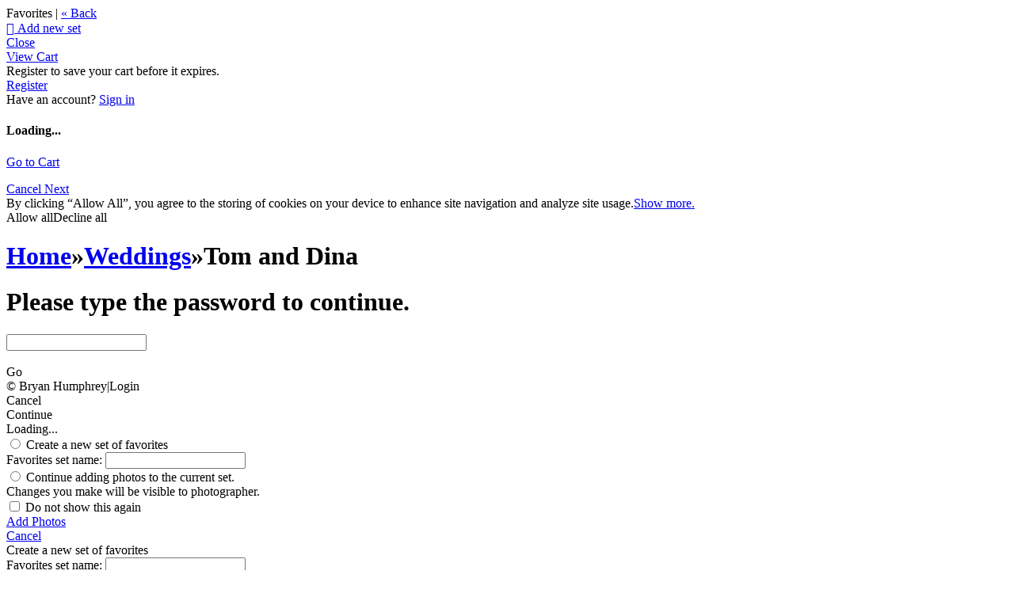

--- FILE ---
content_type: application/javascript; charset=UTF-8
request_url: https://bryanhumphrey.zenfolio.com/cdn-cgi/challenge-platform/scripts/jsd/main.js
body_size: 4355
content:
window._cf_chl_opt={xkKZ4:'g'};~function(m4,H,E,G,e,J,s,O){m4=V,function(M,K,mO,m3,k,l){for(mO={M:528,K:527,k:495,l:552,B:509,N:511,a:544,y:537,i:576},m3=V,k=M();!![];)try{if(l=parseInt(m3(mO.M))/1+parseInt(m3(mO.K))/2+parseInt(m3(mO.k))/3+-parseInt(m3(mO.l))/4*(-parseInt(m3(mO.B))/5)+parseInt(m3(mO.N))/6*(-parseInt(m3(mO.a))/7)+parseInt(m3(mO.y))/8+-parseInt(m3(mO.i))/9,K===l)break;else k.push(k.shift())}catch(B){k.push(k.shift())}}(m,324464),H=this||self,E=H[m4(508)],G=function(ma,mN,mB,mo,mX,m5,K,k,l){return ma={M:469,K:517},mN={M:475,K:475,k:554,l:475,B:485,N:541},mB={M:499},mo={M:499,K:541,k:550,l:497,B:571,N:497,a:524,y:554,i:524,h:475,x:554,Q:550,T:497,b:571,n:524,L:475,d:554,Y:485},mX={M:476,K:541},m5=m4,K=String[m5(ma.M)],k={'h':function(B){return B==null?'':k.g(B,6,function(N,m6){return m6=V,m6(mX.M)[m6(mX.K)](N)})},'g':function(B,N,y,m7,i,x,Q,T,L,Y,D,Z,W,U,A,m0,m1,m2){if(m7=m5,null==B)return'';for(x={},Q={},T='',L=2,Y=3,D=2,Z=[],W=0,U=0,A=0;A<B[m7(mo.M)];A+=1)if(m0=B[m7(mo.K)](A),Object[m7(mo.k)][m7(mo.l)][m7(mo.B)](x,m0)||(x[m0]=Y++,Q[m0]=!0),m1=T+m0,Object[m7(mo.k)][m7(mo.l)][m7(mo.B)](x,m1))T=m1;else{if(Object[m7(mo.k)][m7(mo.N)][m7(mo.B)](Q,T)){if(256>T[m7(mo.a)](0)){for(i=0;i<D;W<<=1,N-1==U?(U=0,Z[m7(mo.y)](y(W)),W=0):U++,i++);for(m2=T[m7(mo.a)](0),i=0;8>i;W=W<<1.8|m2&1,N-1==U?(U=0,Z[m7(mo.y)](y(W)),W=0):U++,m2>>=1,i++);}else{for(m2=1,i=0;i<D;W=m2|W<<1,U==N-1?(U=0,Z[m7(mo.y)](y(W)),W=0):U++,m2=0,i++);for(m2=T[m7(mo.i)](0),i=0;16>i;W=W<<1|1&m2,N-1==U?(U=0,Z[m7(mo.y)](y(W)),W=0):U++,m2>>=1,i++);}L--,L==0&&(L=Math[m7(mo.h)](2,D),D++),delete Q[T]}else for(m2=x[T],i=0;i<D;W=m2&1.07|W<<1.02,N-1==U?(U=0,Z[m7(mo.x)](y(W)),W=0):U++,m2>>=1,i++);T=(L--,0==L&&(L=Math[m7(mo.h)](2,D),D++),x[m1]=Y++,String(m0))}if(''!==T){if(Object[m7(mo.Q)][m7(mo.T)][m7(mo.b)](Q,T)){if(256>T[m7(mo.a)](0)){for(i=0;i<D;W<<=1,U==N-1?(U=0,Z[m7(mo.x)](y(W)),W=0):U++,i++);for(m2=T[m7(mo.a)](0),i=0;8>i;W=W<<1.99|m2&1,N-1==U?(U=0,Z[m7(mo.y)](y(W)),W=0):U++,m2>>=1,i++);}else{for(m2=1,i=0;i<D;W=m2|W<<1.89,U==N-1?(U=0,Z[m7(mo.y)](y(W)),W=0):U++,m2=0,i++);for(m2=T[m7(mo.n)](0),i=0;16>i;W=m2&1|W<<1.6,N-1==U?(U=0,Z[m7(mo.y)](y(W)),W=0):U++,m2>>=1,i++);}L--,L==0&&(L=Math[m7(mo.L)](2,D),D++),delete Q[T]}else for(m2=x[T],i=0;i<D;W=1.7&m2|W<<1,U==N-1?(U=0,Z[m7(mo.d)](y(W)),W=0):U++,m2>>=1,i++);L--,L==0&&D++}for(m2=2,i=0;i<D;W=W<<1|1.59&m2,N-1==U?(U=0,Z[m7(mo.d)](y(W)),W=0):U++,m2>>=1,i++);for(;;)if(W<<=1,U==N-1){Z[m7(mo.x)](y(W));break}else U++;return Z[m7(mo.Y)]('')},'j':function(B,ml,m8){return ml={M:524},m8=m5,null==B?'':B==''?null:k.i(B[m8(mB.M)],32768,function(N,m9){return m9=m8,B[m9(ml.M)](N)})},'i':function(B,N,y,mm,i,x,Q,T,L,Y,D,Z,W,U,A,m0,m2,m1){for(mm=m5,i=[],x=4,Q=4,T=3,L=[],Z=y(0),W=N,U=1,Y=0;3>Y;i[Y]=Y,Y+=1);for(A=0,m0=Math[mm(mN.M)](2,2),D=1;D!=m0;m1=W&Z,W>>=1,W==0&&(W=N,Z=y(U++)),A|=(0<m1?1:0)*D,D<<=1);switch(A){case 0:for(A=0,m0=Math[mm(mN.K)](2,8),D=1;D!=m0;m1=Z&W,W>>=1,W==0&&(W=N,Z=y(U++)),A|=D*(0<m1?1:0),D<<=1);m2=K(A);break;case 1:for(A=0,m0=Math[mm(mN.K)](2,16),D=1;D!=m0;m1=Z&W,W>>=1,W==0&&(W=N,Z=y(U++)),A|=D*(0<m1?1:0),D<<=1);m2=K(A);break;case 2:return''}for(Y=i[3]=m2,L[mm(mN.k)](m2);;){if(U>B)return'';for(A=0,m0=Math[mm(mN.l)](2,T),D=1;D!=m0;m1=Z&W,W>>=1,W==0&&(W=N,Z=y(U++)),A|=(0<m1?1:0)*D,D<<=1);switch(m2=A){case 0:for(A=0,m0=Math[mm(mN.K)](2,8),D=1;m0!=D;m1=Z&W,W>>=1,0==W&&(W=N,Z=y(U++)),A|=D*(0<m1?1:0),D<<=1);i[Q++]=K(A),m2=Q-1,x--;break;case 1:for(A=0,m0=Math[mm(mN.l)](2,16),D=1;m0!=D;m1=W&Z,W>>=1,0==W&&(W=N,Z=y(U++)),A|=(0<m1?1:0)*D,D<<=1);i[Q++]=K(A),m2=Q-1,x--;break;case 2:return L[mm(mN.B)]('')}if(0==x&&(x=Math[mm(mN.M)](2,T),T++),i[m2])m2=i[m2];else if(m2===Q)m2=Y+Y[mm(mN.N)](0);else return null;L[mm(mN.k)](m2),i[Q++]=Y+m2[mm(mN.N)](0),x--,Y=m2,x==0&&(x=Math[mm(mN.l)](2,T),T++)}}},l={},l[m5(ma.K)]=k.h,l}(),e={},e[m4(555)]='o',e[m4(523)]='s',e[m4(514)]='u',e[m4(461)]='z',e[m4(556)]='n',e[m4(566)]='I',e[m4(525)]='b',J=e,H[m4(515)]=function(M,K,B,N,mY,mt,mw,mF,i,h,x,Q,T,L){if(mY={M:536,K:568,k:559,l:532,B:498,N:529,a:519,y:486,i:499,h:563,x:479},mt={M:530,K:499,k:549},mw={M:550,K:497,k:571,l:554},mF=m4,K===null||K===void 0)return N;for(i=P(K),M[mF(mY.M)][mF(mY.K)]&&(i=i[mF(mY.k)](M[mF(mY.M)][mF(mY.K)](K))),i=M[mF(mY.l)][mF(mY.B)]&&M[mF(mY.N)]?M[mF(mY.l)][mF(mY.B)](new M[(mF(mY.N))](i)):function(Y,me,D){for(me=mF,Y[me(mt.M)](),D=0;D<Y[me(mt.K)];Y[D]===Y[D+1]?Y[me(mt.k)](D+1,1):D+=1);return Y}(i),h='nAsAaAb'.split('A'),h=h[mF(mY.a)][mF(mY.y)](h),x=0;x<i[mF(mY.i)];Q=i[x],T=j(M,K,Q),h(T)?(L='s'===T&&!M[mF(mY.h)](K[Q]),mF(mY.x)===B+Q?y(B+Q,T):L||y(B+Q,K[Q])):y(B+Q,T),x++);return N;function y(Y,D,mR){mR=V,Object[mR(mw.M)][mR(mw.K)][mR(mw.k)](N,D)||(N[D]=[]),N[D][mR(mw.l)](Y)}},s=m4(470)[m4(534)](';'),O=s[m4(519)][m4(486)](s),H[m4(493)]=function(M,K,mc,mJ,k,l,B,N){for(mc={M:575,K:499,k:499,l:526,B:554,N:504},mJ=m4,k=Object[mJ(mc.M)](K),l=0;l<k[mJ(mc.K)];l++)if(B=k[l],B==='f'&&(B='N'),M[B]){for(N=0;N<K[k[l]][mJ(mc.k)];-1===M[B][mJ(mc.l)](K[k[l]][N])&&(O(K[k[l]][N])||M[B][mJ(mc.B)]('o.'+K[k[l]][N])),N++);}else M[B]=K[k[l]][mJ(mc.N)](function(y){return'o.'+y})},I();function X(mZ,mf,k,l,B,N,a){mf=(mZ={M:512,K:542,k:510,l:513,B:557,N:560,a:569,y:467,i:471,h:545,x:500,Q:553},m4);try{return k=E[mf(mZ.M)](mf(mZ.K)),k[mf(mZ.k)]=mf(mZ.l),k[mf(mZ.B)]='-1',E[mf(mZ.N)][mf(mZ.a)](k),l=k[mf(mZ.y)],B={},B=cJDYB1(l,l,'',B),B=cJDYB1(l,l[mf(mZ.i)]||l[mf(mZ.h)],'n.',B),B=cJDYB1(l,k[mf(mZ.x)],'d.',B),E[mf(mZ.N)][mf(mZ.Q)](k),N={},N.r=B,N.e=null,N}catch(y){return a={},a.r={},a.e=y,a}}function S(mp,mM,M){return mp={M:478,K:460},mM=m4,M=H[mM(mp.M)],Math[mM(mp.K)](+atob(M.t))}function C(mi,mK,M,K,k){return mi={M:460,K:565},mK=m4,M=3600,K=S(),k=Math[mK(mi.M)](Date[mK(mi.K)]()/1e3),k-K>M?![]:!![]}function o(k,l,V1,ms,B,N,a){if(V1={M:516,K:551,k:574,l:531,B:483,N:567,a:574,y:521,i:459,h:531,x:567,Q:458,T:480},ms=m4,B=ms(V1.M),!k[ms(V1.K)])return;l===ms(V1.k)?(N={},N[ms(V1.l)]=B,N[ms(V1.B)]=k.r,N[ms(V1.N)]=ms(V1.a),H[ms(V1.y)][ms(V1.i)](N,'*')):(a={},a[ms(V1.h)]=B,a[ms(V1.B)]=k.r,a[ms(V1.x)]=ms(V1.Q),a[ms(V1.T)]=l,H[ms(V1.y)][ms(V1.i)](a,'*'))}function I(V0,mA,mU,mu,M,K,k,l,B){if(V0={M:478,K:551,k:482,l:520,B:507,N:507,a:546,y:540},mA={M:482,K:520,k:540},mU={M:533},mu=m4,M=H[mu(V0.M)],!M)return;if(!C())return;(K=![],k=M[mu(V0.K)]===!![],l=function(mj,N){if(mj=mu,!K){if(K=!![],!C())return;N=X(),R(N.r,function(a){o(M,a)}),N.e&&F(mj(mU.M),N.e)}},E[mu(V0.k)]!==mu(V0.l))?l():H[mu(V0.B)]?E[mu(V0.N)](mu(V0.a),l):(B=E[mu(V0.y)]||function(){},E[mu(V0.y)]=function(mP){mP=mu,B(),E[mP(mA.M)]!==mP(mA.K)&&(E[mP(mA.k)]=B,l())})}function F(l,B,mb,mG,N,a,y,i,h,x,Q,T){if(mb={M:465,K:458,k:478,l:492,B:487,N:490,a:539,y:477,i:468,h:548,x:547,Q:538,T:561,b:484,n:487,L:473,d:562,Y:487,D:494,c:474,Z:466,W:572,U:564,v:577,A:501,m0:531,m1:535,m2:462,mn:517},mG=m4,!g(.01))return![];a=(N={},N[mG(mb.M)]=l,N[mG(mb.K)]=B,N);try{y=H[mG(mb.k)],i=mG(mb.l)+H[mG(mb.B)][mG(mb.N)]+mG(mb.a)+y.r+mG(mb.y),h=new H[(mG(mb.i))](),h[mG(mb.h)](mG(mb.x),i),h[mG(mb.Q)]=2500,h[mG(mb.T)]=function(){},x={},x[mG(mb.b)]=H[mG(mb.n)][mG(mb.L)],x[mG(mb.d)]=H[mG(mb.Y)][mG(mb.D)],x[mG(mb.c)]=H[mG(mb.Y)][mG(mb.Z)],x[mG(mb.W)]=H[mG(mb.B)][mG(mb.U)],Q=x,T={},T[mG(mb.v)]=a,T[mG(mb.A)]=Q,T[mG(mb.m0)]=mG(mb.m1),h[mG(mb.m2)](G[mG(mb.mn)](T))}catch(b){}}function P(M,md,mC,K){for(md={M:559,K:575,k:506},mC=m4,K=[];M!==null;K=K[mC(md.M)](Object[mC(md.K)](M)),M=Object[mC(md.k)](M));return K}function j(M,K,k,mq,mS,l){mS=(mq={M:522,K:532,k:505,l:463},m4);try{return K[k][mS(mq.M)](function(){}),'p'}catch(B){}try{if(K[k]==null)return K[k]===void 0?'u':'x'}catch(N){return'i'}return M[mS(mq.K)][mS(mq.k)](K[k])?'a':K[k]===M[mS(mq.K)]?'E':K[k]===!0?'T':K[k]===!1?'F':(l=typeof K[k],mS(mq.l)==l?f(M,K[k])?'N':'f':J[l]||'?')}function m(V2){return V2='errorInfoObject,error,postMessage,floor,symbol,send,function,status,msg,hhzn3,contentWindow,XMLHttpRequest,fromCharCode,_cf_chl_opt;XQlKq9;mpuA2;BYBs3;bqzg9;gtpfA4;SZQFk7;rTYyd6;gTvhm6;ubgT9;JrBNE9;NgAVk0;YBjhw4;WvQh6;cJDYB1;Qgcf5;eHVD2;VJwN2,clientInformation,random,vKoX8,chlApiRumWidgetAgeMs,pow,qPfAUTm5cCS2hys3RHV7irepjIa6X$zD-uZxvWE4QNK+tlJL80GwdOM19BokFngYb,/invisible/jsd,__CF$cv$params,d.cookie,detail,location,readyState,sid,chlApiSitekey,join,bind,_cf_chl_opt,[native code],Function,xkKZ4,href,/cdn-cgi/challenge-platform/h/,Qgcf5,gKwbC5,1494768JCLWvp,/jsd/oneshot/5eaf848a0845/0.9216417602022534:1764861035:y1TFYJzm7A1b-17wfJP1dTSgKe651rXHZy95glEPZLQ/,hasOwnProperty,from,length,contentDocument,chctx,onerror,xhr-error,map,isArray,getPrototypeOf,addEventListener,document,5OsPVZu,style,6oGKvOm,createElement,display: none,undefined,cJDYB1,cloudflare-invisible,DxxjRfu,log,includes,loading,parent,catch,string,charCodeAt,boolean,indexOf,425450oJRmMO,311319nJvYTC,Set,sort,source,Array,error on cf_chl_props,split,jsd,Object,1023104eecejb,timeout,/b/ov1/0.9216417602022534:1764861035:y1TFYJzm7A1b-17wfJP1dTSgKe651rXHZy95glEPZLQ/,onreadystatechange,charAt,iframe,stringify,622559oEXqWZ,navigator,DOMContentLoaded,POST,open,splice,prototype,api,708276kHyesV,removeChild,push,object,number,tabIndex,http-code:,concat,body,ontimeout,chlApiUrl,isNaN,gRjkt7,now,bigint,event,getOwnPropertyNames,appendChild,onload,call,chlApiClientVersion,toString,success,keys,8224704LdVcOd'.split(','),m=function(){return V2},m()}function R(M,K,mQ,mx,mr,mh,mk,k,l,B){mQ={M:478,K:518,k:487,l:468,B:548,N:547,a:492,y:487,i:490,h:496,x:551,Q:538,T:561,b:570,n:502,L:481,d:481,Y:491,D:481,c:462,Z:517,W:543},mx={M:503},mr={M:464,K:464,k:574,l:558,B:464},mh={M:538},mk=m4,k=H[mk(mQ.M)],console[mk(mQ.K)](H[mk(mQ.k)]),l=new H[(mk(mQ.l))](),l[mk(mQ.B)](mk(mQ.N),mk(mQ.a)+H[mk(mQ.y)][mk(mQ.i)]+mk(mQ.h)+k.r),k[mk(mQ.x)]&&(l[mk(mQ.Q)]=5e3,l[mk(mQ.T)]=function(mz){mz=mk,K(mz(mh.M))}),l[mk(mQ.b)]=function(mH){mH=mk,l[mH(mr.M)]>=200&&l[mH(mr.K)]<300?K(mH(mr.k)):K(mH(mr.l)+l[mH(mr.B)])},l[mk(mQ.n)]=function(mE){mE=mk,K(mE(mx.M))},B={'t':S(),'lhr':E[mk(mQ.L)]&&E[mk(mQ.d)][mk(mQ.Y)]?E[mk(mQ.D)][mk(mQ.Y)]:'','api':k[mk(mQ.x)]?!![]:![],'payload':M},l[mk(mQ.c)](G[mk(mQ.Z)](JSON[mk(mQ.W)](B)))}function g(M,my,mV){return my={M:472},mV=m4,Math[mV(my.M)]()<M}function V(M,K,k){return k=m(),V=function(z,H,E){return z=z-458,E=k[z],E},V(M,K)}function f(M,K,mn,mg){return mn={M:489,K:489,k:550,l:573,B:571,N:526,a:488},mg=m4,K instanceof M[mg(mn.M)]&&0<M[mg(mn.K)][mg(mn.k)][mg(mn.l)][mg(mn.B)](K)[mg(mn.N)](mg(mn.a))}}()